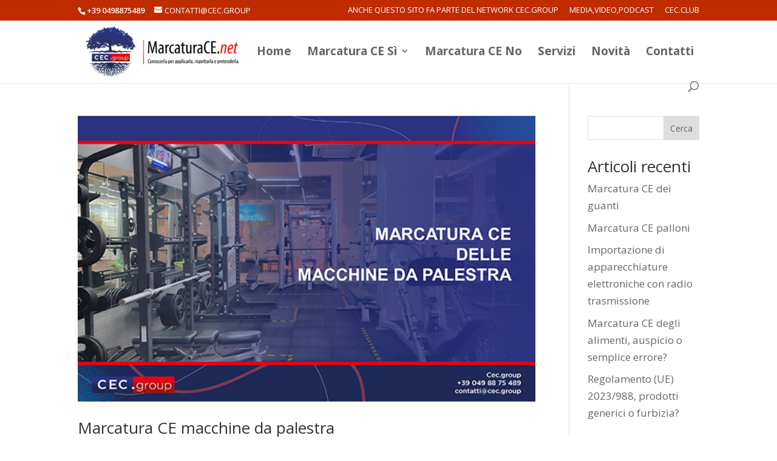

--- FILE ---
content_type: text/html; charset=utf-8
request_url: https://www.google.com/recaptcha/api2/anchor?ar=1&k=6LekjW0nAAAAAOTVfcjnBXEbbwA9mK87nG9xKYDF&co=aHR0cHM6Ly9tYXJjYXR1cmFjZS5uZXQ6NDQz&hl=en&v=PoyoqOPhxBO7pBk68S4YbpHZ&size=invisible&anchor-ms=20000&execute-ms=30000&cb=bs9uovjh3c2h
body_size: 48852
content:
<!DOCTYPE HTML><html dir="ltr" lang="en"><head><meta http-equiv="Content-Type" content="text/html; charset=UTF-8">
<meta http-equiv="X-UA-Compatible" content="IE=edge">
<title>reCAPTCHA</title>
<style type="text/css">
/* cyrillic-ext */
@font-face {
  font-family: 'Roboto';
  font-style: normal;
  font-weight: 400;
  font-stretch: 100%;
  src: url(//fonts.gstatic.com/s/roboto/v48/KFO7CnqEu92Fr1ME7kSn66aGLdTylUAMa3GUBHMdazTgWw.woff2) format('woff2');
  unicode-range: U+0460-052F, U+1C80-1C8A, U+20B4, U+2DE0-2DFF, U+A640-A69F, U+FE2E-FE2F;
}
/* cyrillic */
@font-face {
  font-family: 'Roboto';
  font-style: normal;
  font-weight: 400;
  font-stretch: 100%;
  src: url(//fonts.gstatic.com/s/roboto/v48/KFO7CnqEu92Fr1ME7kSn66aGLdTylUAMa3iUBHMdazTgWw.woff2) format('woff2');
  unicode-range: U+0301, U+0400-045F, U+0490-0491, U+04B0-04B1, U+2116;
}
/* greek-ext */
@font-face {
  font-family: 'Roboto';
  font-style: normal;
  font-weight: 400;
  font-stretch: 100%;
  src: url(//fonts.gstatic.com/s/roboto/v48/KFO7CnqEu92Fr1ME7kSn66aGLdTylUAMa3CUBHMdazTgWw.woff2) format('woff2');
  unicode-range: U+1F00-1FFF;
}
/* greek */
@font-face {
  font-family: 'Roboto';
  font-style: normal;
  font-weight: 400;
  font-stretch: 100%;
  src: url(//fonts.gstatic.com/s/roboto/v48/KFO7CnqEu92Fr1ME7kSn66aGLdTylUAMa3-UBHMdazTgWw.woff2) format('woff2');
  unicode-range: U+0370-0377, U+037A-037F, U+0384-038A, U+038C, U+038E-03A1, U+03A3-03FF;
}
/* math */
@font-face {
  font-family: 'Roboto';
  font-style: normal;
  font-weight: 400;
  font-stretch: 100%;
  src: url(//fonts.gstatic.com/s/roboto/v48/KFO7CnqEu92Fr1ME7kSn66aGLdTylUAMawCUBHMdazTgWw.woff2) format('woff2');
  unicode-range: U+0302-0303, U+0305, U+0307-0308, U+0310, U+0312, U+0315, U+031A, U+0326-0327, U+032C, U+032F-0330, U+0332-0333, U+0338, U+033A, U+0346, U+034D, U+0391-03A1, U+03A3-03A9, U+03B1-03C9, U+03D1, U+03D5-03D6, U+03F0-03F1, U+03F4-03F5, U+2016-2017, U+2034-2038, U+203C, U+2040, U+2043, U+2047, U+2050, U+2057, U+205F, U+2070-2071, U+2074-208E, U+2090-209C, U+20D0-20DC, U+20E1, U+20E5-20EF, U+2100-2112, U+2114-2115, U+2117-2121, U+2123-214F, U+2190, U+2192, U+2194-21AE, U+21B0-21E5, U+21F1-21F2, U+21F4-2211, U+2213-2214, U+2216-22FF, U+2308-230B, U+2310, U+2319, U+231C-2321, U+2336-237A, U+237C, U+2395, U+239B-23B7, U+23D0, U+23DC-23E1, U+2474-2475, U+25AF, U+25B3, U+25B7, U+25BD, U+25C1, U+25CA, U+25CC, U+25FB, U+266D-266F, U+27C0-27FF, U+2900-2AFF, U+2B0E-2B11, U+2B30-2B4C, U+2BFE, U+3030, U+FF5B, U+FF5D, U+1D400-1D7FF, U+1EE00-1EEFF;
}
/* symbols */
@font-face {
  font-family: 'Roboto';
  font-style: normal;
  font-weight: 400;
  font-stretch: 100%;
  src: url(//fonts.gstatic.com/s/roboto/v48/KFO7CnqEu92Fr1ME7kSn66aGLdTylUAMaxKUBHMdazTgWw.woff2) format('woff2');
  unicode-range: U+0001-000C, U+000E-001F, U+007F-009F, U+20DD-20E0, U+20E2-20E4, U+2150-218F, U+2190, U+2192, U+2194-2199, U+21AF, U+21E6-21F0, U+21F3, U+2218-2219, U+2299, U+22C4-22C6, U+2300-243F, U+2440-244A, U+2460-24FF, U+25A0-27BF, U+2800-28FF, U+2921-2922, U+2981, U+29BF, U+29EB, U+2B00-2BFF, U+4DC0-4DFF, U+FFF9-FFFB, U+10140-1018E, U+10190-1019C, U+101A0, U+101D0-101FD, U+102E0-102FB, U+10E60-10E7E, U+1D2C0-1D2D3, U+1D2E0-1D37F, U+1F000-1F0FF, U+1F100-1F1AD, U+1F1E6-1F1FF, U+1F30D-1F30F, U+1F315, U+1F31C, U+1F31E, U+1F320-1F32C, U+1F336, U+1F378, U+1F37D, U+1F382, U+1F393-1F39F, U+1F3A7-1F3A8, U+1F3AC-1F3AF, U+1F3C2, U+1F3C4-1F3C6, U+1F3CA-1F3CE, U+1F3D4-1F3E0, U+1F3ED, U+1F3F1-1F3F3, U+1F3F5-1F3F7, U+1F408, U+1F415, U+1F41F, U+1F426, U+1F43F, U+1F441-1F442, U+1F444, U+1F446-1F449, U+1F44C-1F44E, U+1F453, U+1F46A, U+1F47D, U+1F4A3, U+1F4B0, U+1F4B3, U+1F4B9, U+1F4BB, U+1F4BF, U+1F4C8-1F4CB, U+1F4D6, U+1F4DA, U+1F4DF, U+1F4E3-1F4E6, U+1F4EA-1F4ED, U+1F4F7, U+1F4F9-1F4FB, U+1F4FD-1F4FE, U+1F503, U+1F507-1F50B, U+1F50D, U+1F512-1F513, U+1F53E-1F54A, U+1F54F-1F5FA, U+1F610, U+1F650-1F67F, U+1F687, U+1F68D, U+1F691, U+1F694, U+1F698, U+1F6AD, U+1F6B2, U+1F6B9-1F6BA, U+1F6BC, U+1F6C6-1F6CF, U+1F6D3-1F6D7, U+1F6E0-1F6EA, U+1F6F0-1F6F3, U+1F6F7-1F6FC, U+1F700-1F7FF, U+1F800-1F80B, U+1F810-1F847, U+1F850-1F859, U+1F860-1F887, U+1F890-1F8AD, U+1F8B0-1F8BB, U+1F8C0-1F8C1, U+1F900-1F90B, U+1F93B, U+1F946, U+1F984, U+1F996, U+1F9E9, U+1FA00-1FA6F, U+1FA70-1FA7C, U+1FA80-1FA89, U+1FA8F-1FAC6, U+1FACE-1FADC, U+1FADF-1FAE9, U+1FAF0-1FAF8, U+1FB00-1FBFF;
}
/* vietnamese */
@font-face {
  font-family: 'Roboto';
  font-style: normal;
  font-weight: 400;
  font-stretch: 100%;
  src: url(//fonts.gstatic.com/s/roboto/v48/KFO7CnqEu92Fr1ME7kSn66aGLdTylUAMa3OUBHMdazTgWw.woff2) format('woff2');
  unicode-range: U+0102-0103, U+0110-0111, U+0128-0129, U+0168-0169, U+01A0-01A1, U+01AF-01B0, U+0300-0301, U+0303-0304, U+0308-0309, U+0323, U+0329, U+1EA0-1EF9, U+20AB;
}
/* latin-ext */
@font-face {
  font-family: 'Roboto';
  font-style: normal;
  font-weight: 400;
  font-stretch: 100%;
  src: url(//fonts.gstatic.com/s/roboto/v48/KFO7CnqEu92Fr1ME7kSn66aGLdTylUAMa3KUBHMdazTgWw.woff2) format('woff2');
  unicode-range: U+0100-02BA, U+02BD-02C5, U+02C7-02CC, U+02CE-02D7, U+02DD-02FF, U+0304, U+0308, U+0329, U+1D00-1DBF, U+1E00-1E9F, U+1EF2-1EFF, U+2020, U+20A0-20AB, U+20AD-20C0, U+2113, U+2C60-2C7F, U+A720-A7FF;
}
/* latin */
@font-face {
  font-family: 'Roboto';
  font-style: normal;
  font-weight: 400;
  font-stretch: 100%;
  src: url(//fonts.gstatic.com/s/roboto/v48/KFO7CnqEu92Fr1ME7kSn66aGLdTylUAMa3yUBHMdazQ.woff2) format('woff2');
  unicode-range: U+0000-00FF, U+0131, U+0152-0153, U+02BB-02BC, U+02C6, U+02DA, U+02DC, U+0304, U+0308, U+0329, U+2000-206F, U+20AC, U+2122, U+2191, U+2193, U+2212, U+2215, U+FEFF, U+FFFD;
}
/* cyrillic-ext */
@font-face {
  font-family: 'Roboto';
  font-style: normal;
  font-weight: 500;
  font-stretch: 100%;
  src: url(//fonts.gstatic.com/s/roboto/v48/KFO7CnqEu92Fr1ME7kSn66aGLdTylUAMa3GUBHMdazTgWw.woff2) format('woff2');
  unicode-range: U+0460-052F, U+1C80-1C8A, U+20B4, U+2DE0-2DFF, U+A640-A69F, U+FE2E-FE2F;
}
/* cyrillic */
@font-face {
  font-family: 'Roboto';
  font-style: normal;
  font-weight: 500;
  font-stretch: 100%;
  src: url(//fonts.gstatic.com/s/roboto/v48/KFO7CnqEu92Fr1ME7kSn66aGLdTylUAMa3iUBHMdazTgWw.woff2) format('woff2');
  unicode-range: U+0301, U+0400-045F, U+0490-0491, U+04B0-04B1, U+2116;
}
/* greek-ext */
@font-face {
  font-family: 'Roboto';
  font-style: normal;
  font-weight: 500;
  font-stretch: 100%;
  src: url(//fonts.gstatic.com/s/roboto/v48/KFO7CnqEu92Fr1ME7kSn66aGLdTylUAMa3CUBHMdazTgWw.woff2) format('woff2');
  unicode-range: U+1F00-1FFF;
}
/* greek */
@font-face {
  font-family: 'Roboto';
  font-style: normal;
  font-weight: 500;
  font-stretch: 100%;
  src: url(//fonts.gstatic.com/s/roboto/v48/KFO7CnqEu92Fr1ME7kSn66aGLdTylUAMa3-UBHMdazTgWw.woff2) format('woff2');
  unicode-range: U+0370-0377, U+037A-037F, U+0384-038A, U+038C, U+038E-03A1, U+03A3-03FF;
}
/* math */
@font-face {
  font-family: 'Roboto';
  font-style: normal;
  font-weight: 500;
  font-stretch: 100%;
  src: url(//fonts.gstatic.com/s/roboto/v48/KFO7CnqEu92Fr1ME7kSn66aGLdTylUAMawCUBHMdazTgWw.woff2) format('woff2');
  unicode-range: U+0302-0303, U+0305, U+0307-0308, U+0310, U+0312, U+0315, U+031A, U+0326-0327, U+032C, U+032F-0330, U+0332-0333, U+0338, U+033A, U+0346, U+034D, U+0391-03A1, U+03A3-03A9, U+03B1-03C9, U+03D1, U+03D5-03D6, U+03F0-03F1, U+03F4-03F5, U+2016-2017, U+2034-2038, U+203C, U+2040, U+2043, U+2047, U+2050, U+2057, U+205F, U+2070-2071, U+2074-208E, U+2090-209C, U+20D0-20DC, U+20E1, U+20E5-20EF, U+2100-2112, U+2114-2115, U+2117-2121, U+2123-214F, U+2190, U+2192, U+2194-21AE, U+21B0-21E5, U+21F1-21F2, U+21F4-2211, U+2213-2214, U+2216-22FF, U+2308-230B, U+2310, U+2319, U+231C-2321, U+2336-237A, U+237C, U+2395, U+239B-23B7, U+23D0, U+23DC-23E1, U+2474-2475, U+25AF, U+25B3, U+25B7, U+25BD, U+25C1, U+25CA, U+25CC, U+25FB, U+266D-266F, U+27C0-27FF, U+2900-2AFF, U+2B0E-2B11, U+2B30-2B4C, U+2BFE, U+3030, U+FF5B, U+FF5D, U+1D400-1D7FF, U+1EE00-1EEFF;
}
/* symbols */
@font-face {
  font-family: 'Roboto';
  font-style: normal;
  font-weight: 500;
  font-stretch: 100%;
  src: url(//fonts.gstatic.com/s/roboto/v48/KFO7CnqEu92Fr1ME7kSn66aGLdTylUAMaxKUBHMdazTgWw.woff2) format('woff2');
  unicode-range: U+0001-000C, U+000E-001F, U+007F-009F, U+20DD-20E0, U+20E2-20E4, U+2150-218F, U+2190, U+2192, U+2194-2199, U+21AF, U+21E6-21F0, U+21F3, U+2218-2219, U+2299, U+22C4-22C6, U+2300-243F, U+2440-244A, U+2460-24FF, U+25A0-27BF, U+2800-28FF, U+2921-2922, U+2981, U+29BF, U+29EB, U+2B00-2BFF, U+4DC0-4DFF, U+FFF9-FFFB, U+10140-1018E, U+10190-1019C, U+101A0, U+101D0-101FD, U+102E0-102FB, U+10E60-10E7E, U+1D2C0-1D2D3, U+1D2E0-1D37F, U+1F000-1F0FF, U+1F100-1F1AD, U+1F1E6-1F1FF, U+1F30D-1F30F, U+1F315, U+1F31C, U+1F31E, U+1F320-1F32C, U+1F336, U+1F378, U+1F37D, U+1F382, U+1F393-1F39F, U+1F3A7-1F3A8, U+1F3AC-1F3AF, U+1F3C2, U+1F3C4-1F3C6, U+1F3CA-1F3CE, U+1F3D4-1F3E0, U+1F3ED, U+1F3F1-1F3F3, U+1F3F5-1F3F7, U+1F408, U+1F415, U+1F41F, U+1F426, U+1F43F, U+1F441-1F442, U+1F444, U+1F446-1F449, U+1F44C-1F44E, U+1F453, U+1F46A, U+1F47D, U+1F4A3, U+1F4B0, U+1F4B3, U+1F4B9, U+1F4BB, U+1F4BF, U+1F4C8-1F4CB, U+1F4D6, U+1F4DA, U+1F4DF, U+1F4E3-1F4E6, U+1F4EA-1F4ED, U+1F4F7, U+1F4F9-1F4FB, U+1F4FD-1F4FE, U+1F503, U+1F507-1F50B, U+1F50D, U+1F512-1F513, U+1F53E-1F54A, U+1F54F-1F5FA, U+1F610, U+1F650-1F67F, U+1F687, U+1F68D, U+1F691, U+1F694, U+1F698, U+1F6AD, U+1F6B2, U+1F6B9-1F6BA, U+1F6BC, U+1F6C6-1F6CF, U+1F6D3-1F6D7, U+1F6E0-1F6EA, U+1F6F0-1F6F3, U+1F6F7-1F6FC, U+1F700-1F7FF, U+1F800-1F80B, U+1F810-1F847, U+1F850-1F859, U+1F860-1F887, U+1F890-1F8AD, U+1F8B0-1F8BB, U+1F8C0-1F8C1, U+1F900-1F90B, U+1F93B, U+1F946, U+1F984, U+1F996, U+1F9E9, U+1FA00-1FA6F, U+1FA70-1FA7C, U+1FA80-1FA89, U+1FA8F-1FAC6, U+1FACE-1FADC, U+1FADF-1FAE9, U+1FAF0-1FAF8, U+1FB00-1FBFF;
}
/* vietnamese */
@font-face {
  font-family: 'Roboto';
  font-style: normal;
  font-weight: 500;
  font-stretch: 100%;
  src: url(//fonts.gstatic.com/s/roboto/v48/KFO7CnqEu92Fr1ME7kSn66aGLdTylUAMa3OUBHMdazTgWw.woff2) format('woff2');
  unicode-range: U+0102-0103, U+0110-0111, U+0128-0129, U+0168-0169, U+01A0-01A1, U+01AF-01B0, U+0300-0301, U+0303-0304, U+0308-0309, U+0323, U+0329, U+1EA0-1EF9, U+20AB;
}
/* latin-ext */
@font-face {
  font-family: 'Roboto';
  font-style: normal;
  font-weight: 500;
  font-stretch: 100%;
  src: url(//fonts.gstatic.com/s/roboto/v48/KFO7CnqEu92Fr1ME7kSn66aGLdTylUAMa3KUBHMdazTgWw.woff2) format('woff2');
  unicode-range: U+0100-02BA, U+02BD-02C5, U+02C7-02CC, U+02CE-02D7, U+02DD-02FF, U+0304, U+0308, U+0329, U+1D00-1DBF, U+1E00-1E9F, U+1EF2-1EFF, U+2020, U+20A0-20AB, U+20AD-20C0, U+2113, U+2C60-2C7F, U+A720-A7FF;
}
/* latin */
@font-face {
  font-family: 'Roboto';
  font-style: normal;
  font-weight: 500;
  font-stretch: 100%;
  src: url(//fonts.gstatic.com/s/roboto/v48/KFO7CnqEu92Fr1ME7kSn66aGLdTylUAMa3yUBHMdazQ.woff2) format('woff2');
  unicode-range: U+0000-00FF, U+0131, U+0152-0153, U+02BB-02BC, U+02C6, U+02DA, U+02DC, U+0304, U+0308, U+0329, U+2000-206F, U+20AC, U+2122, U+2191, U+2193, U+2212, U+2215, U+FEFF, U+FFFD;
}
/* cyrillic-ext */
@font-face {
  font-family: 'Roboto';
  font-style: normal;
  font-weight: 900;
  font-stretch: 100%;
  src: url(//fonts.gstatic.com/s/roboto/v48/KFO7CnqEu92Fr1ME7kSn66aGLdTylUAMa3GUBHMdazTgWw.woff2) format('woff2');
  unicode-range: U+0460-052F, U+1C80-1C8A, U+20B4, U+2DE0-2DFF, U+A640-A69F, U+FE2E-FE2F;
}
/* cyrillic */
@font-face {
  font-family: 'Roboto';
  font-style: normal;
  font-weight: 900;
  font-stretch: 100%;
  src: url(//fonts.gstatic.com/s/roboto/v48/KFO7CnqEu92Fr1ME7kSn66aGLdTylUAMa3iUBHMdazTgWw.woff2) format('woff2');
  unicode-range: U+0301, U+0400-045F, U+0490-0491, U+04B0-04B1, U+2116;
}
/* greek-ext */
@font-face {
  font-family: 'Roboto';
  font-style: normal;
  font-weight: 900;
  font-stretch: 100%;
  src: url(//fonts.gstatic.com/s/roboto/v48/KFO7CnqEu92Fr1ME7kSn66aGLdTylUAMa3CUBHMdazTgWw.woff2) format('woff2');
  unicode-range: U+1F00-1FFF;
}
/* greek */
@font-face {
  font-family: 'Roboto';
  font-style: normal;
  font-weight: 900;
  font-stretch: 100%;
  src: url(//fonts.gstatic.com/s/roboto/v48/KFO7CnqEu92Fr1ME7kSn66aGLdTylUAMa3-UBHMdazTgWw.woff2) format('woff2');
  unicode-range: U+0370-0377, U+037A-037F, U+0384-038A, U+038C, U+038E-03A1, U+03A3-03FF;
}
/* math */
@font-face {
  font-family: 'Roboto';
  font-style: normal;
  font-weight: 900;
  font-stretch: 100%;
  src: url(//fonts.gstatic.com/s/roboto/v48/KFO7CnqEu92Fr1ME7kSn66aGLdTylUAMawCUBHMdazTgWw.woff2) format('woff2');
  unicode-range: U+0302-0303, U+0305, U+0307-0308, U+0310, U+0312, U+0315, U+031A, U+0326-0327, U+032C, U+032F-0330, U+0332-0333, U+0338, U+033A, U+0346, U+034D, U+0391-03A1, U+03A3-03A9, U+03B1-03C9, U+03D1, U+03D5-03D6, U+03F0-03F1, U+03F4-03F5, U+2016-2017, U+2034-2038, U+203C, U+2040, U+2043, U+2047, U+2050, U+2057, U+205F, U+2070-2071, U+2074-208E, U+2090-209C, U+20D0-20DC, U+20E1, U+20E5-20EF, U+2100-2112, U+2114-2115, U+2117-2121, U+2123-214F, U+2190, U+2192, U+2194-21AE, U+21B0-21E5, U+21F1-21F2, U+21F4-2211, U+2213-2214, U+2216-22FF, U+2308-230B, U+2310, U+2319, U+231C-2321, U+2336-237A, U+237C, U+2395, U+239B-23B7, U+23D0, U+23DC-23E1, U+2474-2475, U+25AF, U+25B3, U+25B7, U+25BD, U+25C1, U+25CA, U+25CC, U+25FB, U+266D-266F, U+27C0-27FF, U+2900-2AFF, U+2B0E-2B11, U+2B30-2B4C, U+2BFE, U+3030, U+FF5B, U+FF5D, U+1D400-1D7FF, U+1EE00-1EEFF;
}
/* symbols */
@font-face {
  font-family: 'Roboto';
  font-style: normal;
  font-weight: 900;
  font-stretch: 100%;
  src: url(//fonts.gstatic.com/s/roboto/v48/KFO7CnqEu92Fr1ME7kSn66aGLdTylUAMaxKUBHMdazTgWw.woff2) format('woff2');
  unicode-range: U+0001-000C, U+000E-001F, U+007F-009F, U+20DD-20E0, U+20E2-20E4, U+2150-218F, U+2190, U+2192, U+2194-2199, U+21AF, U+21E6-21F0, U+21F3, U+2218-2219, U+2299, U+22C4-22C6, U+2300-243F, U+2440-244A, U+2460-24FF, U+25A0-27BF, U+2800-28FF, U+2921-2922, U+2981, U+29BF, U+29EB, U+2B00-2BFF, U+4DC0-4DFF, U+FFF9-FFFB, U+10140-1018E, U+10190-1019C, U+101A0, U+101D0-101FD, U+102E0-102FB, U+10E60-10E7E, U+1D2C0-1D2D3, U+1D2E0-1D37F, U+1F000-1F0FF, U+1F100-1F1AD, U+1F1E6-1F1FF, U+1F30D-1F30F, U+1F315, U+1F31C, U+1F31E, U+1F320-1F32C, U+1F336, U+1F378, U+1F37D, U+1F382, U+1F393-1F39F, U+1F3A7-1F3A8, U+1F3AC-1F3AF, U+1F3C2, U+1F3C4-1F3C6, U+1F3CA-1F3CE, U+1F3D4-1F3E0, U+1F3ED, U+1F3F1-1F3F3, U+1F3F5-1F3F7, U+1F408, U+1F415, U+1F41F, U+1F426, U+1F43F, U+1F441-1F442, U+1F444, U+1F446-1F449, U+1F44C-1F44E, U+1F453, U+1F46A, U+1F47D, U+1F4A3, U+1F4B0, U+1F4B3, U+1F4B9, U+1F4BB, U+1F4BF, U+1F4C8-1F4CB, U+1F4D6, U+1F4DA, U+1F4DF, U+1F4E3-1F4E6, U+1F4EA-1F4ED, U+1F4F7, U+1F4F9-1F4FB, U+1F4FD-1F4FE, U+1F503, U+1F507-1F50B, U+1F50D, U+1F512-1F513, U+1F53E-1F54A, U+1F54F-1F5FA, U+1F610, U+1F650-1F67F, U+1F687, U+1F68D, U+1F691, U+1F694, U+1F698, U+1F6AD, U+1F6B2, U+1F6B9-1F6BA, U+1F6BC, U+1F6C6-1F6CF, U+1F6D3-1F6D7, U+1F6E0-1F6EA, U+1F6F0-1F6F3, U+1F6F7-1F6FC, U+1F700-1F7FF, U+1F800-1F80B, U+1F810-1F847, U+1F850-1F859, U+1F860-1F887, U+1F890-1F8AD, U+1F8B0-1F8BB, U+1F8C0-1F8C1, U+1F900-1F90B, U+1F93B, U+1F946, U+1F984, U+1F996, U+1F9E9, U+1FA00-1FA6F, U+1FA70-1FA7C, U+1FA80-1FA89, U+1FA8F-1FAC6, U+1FACE-1FADC, U+1FADF-1FAE9, U+1FAF0-1FAF8, U+1FB00-1FBFF;
}
/* vietnamese */
@font-face {
  font-family: 'Roboto';
  font-style: normal;
  font-weight: 900;
  font-stretch: 100%;
  src: url(//fonts.gstatic.com/s/roboto/v48/KFO7CnqEu92Fr1ME7kSn66aGLdTylUAMa3OUBHMdazTgWw.woff2) format('woff2');
  unicode-range: U+0102-0103, U+0110-0111, U+0128-0129, U+0168-0169, U+01A0-01A1, U+01AF-01B0, U+0300-0301, U+0303-0304, U+0308-0309, U+0323, U+0329, U+1EA0-1EF9, U+20AB;
}
/* latin-ext */
@font-face {
  font-family: 'Roboto';
  font-style: normal;
  font-weight: 900;
  font-stretch: 100%;
  src: url(//fonts.gstatic.com/s/roboto/v48/KFO7CnqEu92Fr1ME7kSn66aGLdTylUAMa3KUBHMdazTgWw.woff2) format('woff2');
  unicode-range: U+0100-02BA, U+02BD-02C5, U+02C7-02CC, U+02CE-02D7, U+02DD-02FF, U+0304, U+0308, U+0329, U+1D00-1DBF, U+1E00-1E9F, U+1EF2-1EFF, U+2020, U+20A0-20AB, U+20AD-20C0, U+2113, U+2C60-2C7F, U+A720-A7FF;
}
/* latin */
@font-face {
  font-family: 'Roboto';
  font-style: normal;
  font-weight: 900;
  font-stretch: 100%;
  src: url(//fonts.gstatic.com/s/roboto/v48/KFO7CnqEu92Fr1ME7kSn66aGLdTylUAMa3yUBHMdazQ.woff2) format('woff2');
  unicode-range: U+0000-00FF, U+0131, U+0152-0153, U+02BB-02BC, U+02C6, U+02DA, U+02DC, U+0304, U+0308, U+0329, U+2000-206F, U+20AC, U+2122, U+2191, U+2193, U+2212, U+2215, U+FEFF, U+FFFD;
}

</style>
<link rel="stylesheet" type="text/css" href="https://www.gstatic.com/recaptcha/releases/PoyoqOPhxBO7pBk68S4YbpHZ/styles__ltr.css">
<script nonce="iCf9A1LuSJ-UEa1fwmpnYA" type="text/javascript">window['__recaptcha_api'] = 'https://www.google.com/recaptcha/api2/';</script>
<script type="text/javascript" src="https://www.gstatic.com/recaptcha/releases/PoyoqOPhxBO7pBk68S4YbpHZ/recaptcha__en.js" nonce="iCf9A1LuSJ-UEa1fwmpnYA">
      
    </script></head>
<body><div id="rc-anchor-alert" class="rc-anchor-alert"></div>
<input type="hidden" id="recaptcha-token" value="[base64]">
<script type="text/javascript" nonce="iCf9A1LuSJ-UEa1fwmpnYA">
      recaptcha.anchor.Main.init("[\x22ainput\x22,[\x22bgdata\x22,\x22\x22,\[base64]/[base64]/[base64]/bmV3IHJbeF0oY1swXSk6RT09Mj9uZXcgclt4XShjWzBdLGNbMV0pOkU9PTM/bmV3IHJbeF0oY1swXSxjWzFdLGNbMl0pOkU9PTQ/[base64]/[base64]/[base64]/[base64]/[base64]/[base64]/[base64]/[base64]\x22,\[base64]\\u003d\\u003d\x22,\x22wohtARDDkMKVIkBXw6bCgMKLZMObGRnCoGTCvTMDX8K2QMOEX8O+B8OxTMORMcKZw5rCkh3Dp3TDhsKCb0TCvVfCscKOYcKrwr/DkMOGw6Frw7LCvW02D27CusKaw5jDgTnDqsKIwo8RFMOgEMOjQMKsw6Vnw7jDmHXDuHnCvm3DjTrDvwvDtsOKwoZtw7TCtMOSwqRHwodZwrs/wqMbw6fDgMKEWArDrhDCjT7Cj8OuQMO/TcK4IMOYZ8OjOsKaOiFHXAHClsKJD8OQwo8fLhITE8OxwqhhCcO1NcORAMKlwpvDh8O0wo8gVsOwDyrCiyzDpkHCkmDCvEdhwo8SSUsATMKqwqvDk2fDlhMzw5fCpHTDqMOye8K+wq1pwo/Dm8KfwqodwobChMKiw5xkw7x2wobDp8Oew5/CkwzDiQrCi8OwWSTCnMK8GsOwwqHCmXzDkcKIw7Jpb8Ksw409E8OJTMK1wpYYFsK0w7PDm8OKWijCuHrDlUY8wow0S1trAQTDuVjCh8OoCwV1w5EcwqJPw6vDq8K2w5caCMKKw45pwrQkwp3CoR/DmmPCrMK4w7HDi0/CjsOMwqrCuyPClMOtV8K2PADChTrCgFnDtMOCFlpbwpvDj8O0w7ZMcw1ewoPDi1PDgMKJcTrCpMOWw4jCgsKEwrvCosKPwqsYwqnCmFvClgHCo0DDvcKYHArDgsKFLsOuQMOOFUllw63CuV3DkAAlw5zCgsOfwrFPPcKdCzB/CsKiw4U+wp/CosOJEsK4bwp1wpLDpX3DvmgmNDfDq8OGwo5vw5R4wq/CjEjCncO5b8OpwrA4OMO1EsK0w7DDnVUjNMO9Z1zCqgTDqy86SMO8w7bDvG08aMKQwp5eNsOSeQbCoMKOBsK5UMOqJSbCvsO3LsOiBXMqTHTDksK3McKGwp1MDXZmw6wTRsKpw5LDkcO2OMK/[base64]/wqDDj8Kgw5DCjMKZw4bCnDRHwo9mAcKpRMOgw6PCmG4owqE9QsKTKcOaw5/Dv8Ouwp1TMcKZwpEbKcKgbgdnw7TCs8OtwrLDlBA3b390Q8KjwqjDuDZXw4cHXcOMwo9wTMKfw43DoWh5wpcDwqJBwqo+wp/Cj2vCkMK0MD/Cu0/DkcOfCErCr8KKehPClMO8Z04rw7vCqHTDhcOvD8K3aSrCl8K2w4nDscKdwq/DlH9GWFBkb8KUC1lzwrNLbcOGwptKAVpjw6nCgxkjCTBtw4LCm8K1HMO+w7JxwoNAw6kJworDqlhfCx95BmhRLmfCm8OdczdTLXfDmkLDvTfDpcOlG3NABn4rNMK7w5/DqVZ/EzIXwpXCncOOMsOTw45UUsOZFnAoE23Cj8KbDBPCpRtWUsO/wqXCmsO9JsK2McO7GR3DgMOzwrHDoRXDrk9yTMKNwovDisOew5pUw6YKw7DCqHfDug4uGsOSwo/CucKZLSouKsK4w7VlwqXDjGPCl8KRH2w6w6wQwo8zU8KKRCgDYsOAQsODw4DDilllwoVswpXDtzUywqoZw4/[base64]/[base64]/RsKUDiUJwrtBWsKgw5Nkw5PCmiIqwo7Ck8Kow7jDi8KDM8KqciIwHhcoUx/DmsK8In9oUcOmZgvDs8KKw5LDuTcKw4PCncKpQHRYw68FDcK/[base64]/[base64]/w4A0wpLCkiEkwoLDphzCm8KNwoBNb2/CkzfCm1bCsQvDg8OewrFQw6nCrHxTNsKWVQbDti17Nj7CkwDCpsOhw7fCm8OnwqbDjjHCnVMMV8OGwozCqcO4P8Kqw59Kw5HCucK5wqYKwo4Ew6gPLMO/wrsWf8ORw7FPw6hWRsO0w7J5wprCi3dxwprCosKhfHTCtmRWNAfChcOWSMO7w7zCm8O7wqEQUHHDm8Oaw6fCvcK7XcKUJV7CuVkRw69Kw7jCk8KKwqLClMOWQcKmw4IvwqYtwrbCgcKDfVRZG0YAw5Ytwp8bwrfCj8K6w7/DtwXDiGDDpcK7MyHCrMOTXMKUesODW8KePXjDpMKfwpFiwoHCh2k0KinClcKgw4IBa8KYRlXChTrDuV9uw4JhXCsQwq9wfMKVA1nCj1DCvcOqw5Quwqgow5vDuFLDscKBw6ZEw7N+w7Nvw7gPGSzCjMKsw58OCcKgHMK/[base64]/w77DpTNTwpjCuQ4mwr1dwot1w5fChsO5MznDtw1AHCAvXWQTEcOMw6IcJMOCwqlUw4PCo8OcQcKPwr8tTQVXw7VjAhZRw7YPNcOVJBg9wqbDoMKMwrQrTcOpZMO5w5HCvcKAwqdfwoHDhsKiXcKUwo7Di13Ctyc9D8KRMTrCsVXCjkU9TE/DocOPwqQZw5tcW8OaSnPCucOcwpzDucO6axvDr8OPwqIBwoktNwBhO8OpJBQnwqPCi8OHYgoxSHBTOMKFacOZQz/Cuh0vB8KKOcO4Z0g7w6zDt8Kub8OBw6V3dETDlXR8fl3Dn8OUw6DDgwbCnRjDmGTCo8OzNwx2VsOSVCJtwoovwr3Cv8K8Z8KtKMOhBgJUwqTCjSkMMcK2w4XCnsKLBsOKw4jDlcO5dHUmCMO8AMOAwo/CnWzCn8KFcDLCqcOod3rCm8KeaRgLwrZ9wqI+wqDCmmzDp8OewoEiJMOWFsOIKcK8Q8OpHMOrZ8K9K8KEwqoEw5A3wpoawotFWMKKXVTCvsKaYi84WhQ9A8OXesKVHsKuwrFvTnbCn0PCl0bCncOMwod7ZzjDjcKlwrTCksOrwpPCr8Oxw4V7GsK/BgguwrXCksOqSynCrl9NRcKKKXXDlMK6wqRHN8KJwo1mw4TDmsOZGzQFw4bCo8KJMEcrw7rDtB/DhmTCtcOGTsOLPDI1w7HDrSHCvzjDuW9TwrZRJsOewq/DsTl7woFmwqcCQ8O2wrovPiXDpBzDnsK5wpd6P8KSw45gw6xlwqZ4w7RXwr8Fw4LCncKKLm/Cln5gw4A1wrzDg2LDk1JZw4RFwr8mw5wgwpjDgykIQ8KNc8O0w43Cp8Kzw6tBw7bCpMOIw5DDpSIwwqtww5DDriLCoVDDjEfCim3CjcOrw7zDpsOtRlhDwpV4wrjCnG/DkcKDwqbDkUZDM27CusOgd3ANWcOYZB4bwoXDpTjCosKMFG/ChMOCAMO/w6nCvMOnw6fDksKSwrXCpw5swookZcKCwogHwrtVwqfCshvDoMOFbCzCisO/cFjDrcOhX154KsO4SMKFwo/Cj8O3w5fDv1w2a3DCssKRwqFLw4jChX7CqsOtw6XDvcOdwoUOw5TDmMKMWRvDnw10LifCuQlTw7MCZRfCrWjCkMKWeGLCp8KPwodEDSBmWMKLM8KPwo7Dj8K/wqjDpUMDdBHClcOiAcOcwrhdRiHDnsKGwr/[base64]/DcK9d8OdP8OuF8K9ecKfwrfDnznCgmHDhC17d8KMw4DDgMO+wp7DlcKWRMOvwqXDo3UlIBnCsgfDp0AVJcK8woXDhzbDs2ZtJ8OLwrxZwpFDcArCil0UZ8K+woPDmMO5w4FjKMKEQ8Ktwq9ywp8sw7LDrsKIwqUQYmHCscK7w4o4wpMEEMOXesK4w6LDqQE/ZsO9BsK3wqzDo8OeTRFfw6zDgQzDiwDCvyBuEmwYMBPCnMO8FTpQwo3Dqm7DmDvCusKXw5nDssKMVGzCsFTDgmB2F0rDun7CigLDv8OwEzzCpsKxwr/DolZNw6dnw7HCkizCk8KjHMOIw6rCocOvw7jCulZRw7TDmV5rwoHCt8KFw5TCmUNxwqTCnHDCp8KXDMKqwofCpW8wwo5AUDjCt8KBwqoCwpZse2d8w6LDvB58wphUw5XDqgYPHRJFw5ktwpTCtlNMw7dLw4fDqkzDs8OyP8Oaw6jCg8KHXcOMw48MHsKrw6dPw7c/wr3ChMKcIVw3w6/CqsOqwo8OwrLCugXDhsK1BSLDhTpSwrLCkcKJw61Bw51kPsKeZU1KP2lWGsKFBcKBwrFIfCbClMO+UVrCusOIwqjDu8Klw7MBE8KhKcOjCMOMYlU8w6QWFj/CgMK5w6opw5E3TQBTwqPDkxjDqsOCw5l6wohNS8KGMcKKwow5w5oowrHDtBLDtsK0IwBFw47DpCnCjzHCuwTDkQ/DrQHCv8K+wqAdLcKQW3JwfsKrTsK8BjhxNRnCqw/DkcOPw7zCkHVWwq8MRyMlw4wxwphswozCvFjCllF6w70BYmzCm8K0w7rCn8OhBWV6Y8ORPns9wotKZ8KOHcORc8KjwopXw63DvcKnwox5w497XsKIw6LCtlXDlw5qw5nCiMO6N8KZwopyEX/CpTPCn8OMFMOcDMKZF1zCjUYyAsKrwrnCusOwwotcw7PCpMKgBcOWO1ZLL8KILgdNb1XChMKaw7IQwp/[base64]/I00qwoHDssO8X8KCw6xDJXLCpcOiSXM/w6khYsK5wqTCmCLCqnjDhsKbNWPCs8Oaw7XDjMKhW1bCtMKTw4RCUB/[base64]/[base64]/Dv0PDhwIOPzrDtsKow5TCs8K2woJBw7HDsTHCjcO4wqHCs0XDn0bCqMOwDQo2QcKTw4dfwrTCmFpUw5IJwqw7asOVw6wWQT3DmMK/wqN8wrofZMOFF8KiwolMwr8qw4tew5/CqQjDtMKSEX7DuGV7w7vDmsOlw6F4FQ/DicKFw6VCwpdwQBvCimx3wp3CkHIAwogpw4XCvk3Dt8KrfEISwrY7wpQVS8OXw6Fmw5XDosKcKyEtaxsIG3UEFWjDosO0J3tzw6TDgMORw4TDp8Kzw49Cw6LCrsKyw5/DgsOxUXtNwqE0NcOpw6HDhRfDscO7w7MnwoFnA8KAKsKZaDHDsMKHwoTDtm41cz8dw7stXsKZw5bCucO0UHRmw65gEcOGaX/CvsOHwoM0R8K4UkvDp8KDHsK7KlABcsKLFg4kAg0RwpXDq8OCacOGwpFCbAHCpX7CnMKcRR0twr45AsOhFhvDtMOtdhtFw63DosKRO21RNMKywpddNw53OsK/e0nCoH/[base64]/CrFPDvMKVZMObPzEDw4IufWDCs8KsbMK7w7Ugw7oKw78Qwq3DjMKwwp7Dp0UoOWzCksOpw67Dp8KMwpjDqi9pwottw5nDmVTCqMOzWcKlwr3Dr8KOA8Oufl8dVsOqwrTDuh3DkMOlbMKPw5BfwqsYwqLDuMODw4jDslrCtMK0GsKmwpXDjcOTXsKHwr91w7oOw6Z/ScK5woF1w68VbU/[base64]/DuAYWDQHCnGZjVGTDmllHw7p5TcOCwpBpdsKGwq0bwqonFMK6AcKgwqHDu8KOwrdXIGzDrWnCqGkvdX46w6Y+wqDCqMK9w5AudMO0w6/CtAfCpxnDi1jCgMKNw4U9w6bDjMONMsKdU8KQw60+wqgRax3DkMK9w6LCkMKbEznDgsKcwqvDgg85w5dfw40aw5d2H1YRwpjDjsKTaHlow6BUeyxBJ8KMWMKvwoMJMUPDpsOsZljCvWF8D8OEJUzCvcOnH8O1eA5hXGLDssK/TVhqw7DCmwrCu8K6fyPDi8OYLHh3wpYBwpYXw6hVw6BoX8OOCkHDlcKAEsOpA1Buw47DuwjCjMOjw79Fw7whYcOXw4Rrw6FcwobDvsO1wrMSOnxVw5XDgMK7csK7YQzCkBtXwqDDk8Kuw6lAUCp9w7PDnsOcSyRCwpfDrMKYXcOVw5jCjWZAVxjCtsOxVsK/w6vDnBrCj8OdwpLCmcOOF2ZcNcKEwpkrw5nCgcKGw7DDuC/Ci8K4w6ltKsOewrVYL8KawpFtGcKWGMKlw7peLsO1E8OBwpHDpVUsw6wEwqEtwq9HPMOFw45Dw547wrZiwqHCm8OVw70CG23DtcKgw4oTFcKJw4YDwocsw7TCr2/Dn2Fywq7DhsOHw6xGw5M3LsOaZcKGw7DDsSbCr13DilfDhMKeZsOdU8KNAcKEOMOvw5N1w7PDusKIw5LCk8KHw4TDlsOrESJ0w44kVMOoAx/DoMKeW1nDtU41dMKDNcKbKcKvw49kwp8Tw5gDwqdJCnpdaBfCrSAywpXDk8O5Xi7Dql/[base64]/woIBVcKCSMOewrrCqBldQcO7D8Oowpp7w6VUw70yw7XDpEIiwohhKGV4KMOrR8ObwoLDtSA1WcOCZHN9DF95LTQAw6bCnsKRw7Z9w6JRVh1AX8KNw4dtw7VTworCk1pCw7LCiz4TworCmB4LKTczTih8bRBrwqBuXMKXGcOyECrDkwLCvcORwq9LSi/DlxltwovCiMOQw4XCrsKQwoLDh8OLw5hdw6rCjS/[base64]/CijTDicO1DlxwFybCq2M1wrc8ZiXCoMKgUDscNcKBw59tw7DCtl7Dt8KBw7N6w5zDk8O1wodjD8KGwo9uw7DDicOrc07CmB/Ds8Kzw65uaFTCnMOzOVPDgMObEMOeUglJK8KmwqrDrMOsam3ChsOLw4opR1rDnMOGIi3DrsKOVQXDn8K8wo93wr3DvE3DlAlmw7Q4EcOfwqNBw5FBLMO/ZVsPbCsbUcOcF10ecMKyw7UMURrDk3DCvBcvWzYQw4XCn8K6a8Kxw6V6OMKPwq0vMTjClVHDukh+wrdLw53CgRHDgcKZw63DhCfCiHPCsygxAcKwa8K4wrV5Vn/[base64]/CiMKYS8KIwpDCiw0xwp3Ch8KDcsKRFsOWwrdDE8OuMmgYFMOywr5NbQM+B8Ozw7NsDCFrw7/[base64]/PTtTZ2TDuBHDtcORPWVKMh5YfEbCjQ0qcXU9woTCvsKbC8KADD0Xw6PDgnjDsiLCnMOOw7rCuiksacOKwrQ/VsKdHwrCoUvCosKrw7Z6wpfDik/[base64]/wo/ChnvDoCVrNxlGw6wbwrHCkGrCgjrCvj5Ocm8bYsOGO8OKwqXCk27DgSbCqMOdVQIJTsKNXg8/w60UWkpRwqg9woLCtMKYw67DosO+UikXw5TCj8O0w4hWCMK4PlbCvsOgw7Azw5Q6ChvDu8O6PRJ9N0PDlCfCgSc8w4slwrw0AsOOwrpCdsOkw70gSsKGw5JLNQgeFSghwpXCtDNMf17CsyMRW8KSCyRzIm5rUylkAMKww5DChsK+w4t5wqQmdsK5PMO1wqJewqfCm8O/Px0JAnvCnsO1w4pZNsO/[base64]/[base64]/M2LCncO1CBk/[base64]/CghJGwp3CphbCinItTx/DrwPDtWVhw5wLPsKod8KRfk3DmMOkw4LCrsKGwqnDp8OqK8KNPsOhwr9owrHDhcK4wooMw6HDmsKWEWLCsBQ0wqzDpw7CtmvCvMKqwr5twpPCvWjCnB5NLMKqw5HCssOWECLCqMOBwrc+w6zCjBvCrcKCdsO/wozDo8K6wpcJIcOQAMO8w7rDoQLChMOXwo3ChxPDtBgPV8OmYsKIXcKRwosJwrPDvnQ1FsK3wprCrFccSMO+wpLDhsKDLMKdw7/ChcOJw4UuOXNewp4ZUsKGw4XDsgRqwrvDjWjCoB3DtsK/w4AQdsKvwqZMNQp0w4LDsClRU3czU8Kid8OmWQXCoE/Cvk0FCEUKw7DCuHcZMMOQCMOqcCLDrmhHdsK1wrUhUMOJwpBQfMKRwoXCo2s9XH5PNmENX8Kgw5rDpsKfAsKwwopqwp7Ck2fCnw5UwozColTCiMOFwrY/wonDvHXCmnQ9wo8Sw6LDlToNw4J4w6TCn1DDrjAKDD1DVXgqwqzCicKPc8KwRg9SOMO1wrHDicOAw5fCj8KAwpQrInrDvyM7woMRYcO9woHCnXrDgMK8w4cNw4/CgcKyThHCpMKyw6jDpn14I2vCj8K8wq95A3hNa8OVw4TCqMOmPkQewq7CmcOcw6DCjcKLwooHBsOzQ8ONw50Jw6nCvGxuFBVuHMO8R3/CscO2SFVaw5bCv8KZw7hrIy/CjCfCisOZOMKiSz/CjB1mwpZzIVXDtsKJA8OIIh9YbsKGT1xLwodvw5LCtsOiZSrCi0wXw6vDgMOFwp4FwpfDssOJwoTDnEXDpQZswqnCosOawr8YA29Iw7FzwpsQw73CvVVEeULDiDvDlDd7Bz8rDsOoGjoXwo00LFpXa3zDiUUewr/DuMKzw7h6ByLDm2Y0woMlwoPCgStrAsK8Y2siwpdAMMKow6Eaw6rDk1NhwovCnsOmYyXCrFnDll1EwrYRNsOAw5pAwqvCksOJw67Cg2caYcK4CsO2FA7CmEnDksKjwr5hb8OWw4EKZsKPw7R/wqB/A8KeFGTDiHvClcKjJHI2w5U1RynCmxg2w5vCuMOkeMK9EsOfG8Kdw6LCt8OPwqJ2w5VtYzzDhEYnRzhHw5ttCMK5woEXw7DDvR81esOIeyIcWMKbwobCtTsRwowWNmnCqznDhA/CoHDCosKgdsKiwp44Ezs1w516w65ywoFrVAjCh8OfRAfDihpILMKzwqPCtR9xUWrDvwTCosKPwrQDwocYaxJHesOZwrV1w6BUw69bWzxGYcOFwrpRw6/DtMOMDcOJeHlbR8OoID16dTzDocOiP8OtNcO9WcKiw4jCm8OSw7dcw5t+w4/[base64]/XMK/[base64]/CvkNDwpZBw6kDw57DtcOpfVrCmsKBw5zDmjfCg8KNw5TDk8KtQcKPw77DmTE2KMOSwox9Gn4MwoXDgTPDkQIvMWrCqT/CvU5tEMOEAjEywp87w7BLw4PCr0fDjyrCu8O7YWpgS8O/HTPDq2wrDE81w4XDhsO8LRlIfMKLYcK8w7ITw6jDhsOYw5pQHDQPLXpKDcOWTcKJX8OZLU/DlnzDqirCqXt+VzU8wq0kQljDh0ARccKYwqgNcMKjw4tSwoZXw5jCjsKKwpTDoBLDsmfClRx0w6p9wpvDosK0w5vCo2ciwq3DrX3CqMKIw7E5w7PCukjCkClJcjAlHhPDh8KJw6tWwoHDug/Dv8OOwqoLw4vDmMK1BsKXAcOVPBbCr3kIw4fCrMO3wo/DqsO6PsOIJ2UzwrJhF2rDlMOwwpdAw6jDhVHDkkXCi8ObVsOAw4cnw7BqXFDChGrDqSpDVzLCqmHDlcK8ATbDvgV3wpfChsKQw4rCmGZ0w4ViD1LCmjRZw57DrcOGAcO1RjA9GHTCqSXCs8OvwrbDgcOyw47DvcOQwpRKw7DCvMO/bAU8wpNUwoLCuHPClsOUw4ZhGcOsw68qLsKvw59Pw6IhcFjDhcKiMMOwE8O3wr7DrsOywpVee3MOw5XDpiBpYGXCj8OpYUxfw4vDvcOmwrQjesK2KV1+QMK+CMKlw7rCvsKpWcOXwofDj8KQMsKGOMOCHHBFw4JJUBgUHsOHPUssVV3CvsOiwqU/[base64]/Dh8KVKcKhw6PDqiTDl3nDi8Ouwo/DglBAUcO7w4HChMOecMOGwodzwp7DusO9W8KTYMO/w7TDjcO/FlEfwqsYDcO+OcOewq/[base64]/[base64]/CusOWwobDg8K6wpvDsT7DnT5OwrUUZcOjwrzDuALDtcKZcMOWBQzClsO8IWdWw6bCr8K2QWbDhBkmw7zCjHIuFyhzCUBOwoJPRyhuw5fClitOVWnCnFzCvMKmw75nw7fDjsO1RcKGwpgRwoHCkhVgwovDsUXClSwlw4Z7woRUYMK8ccOtW8KKwrZhw7HCvmBWwp/DhTxLw4sHw5JjJMO8w6QjbsKPCMOFwqYeLsK+AzfCiUDCisOZw4s7JcKkwqDCnFXDkMKkWcOkEsKAwqIgLT1qwrl3w6/ClMOnwoF5w7F0OEszJQ/DsMKWYsKew5bCjsK0w7hnwpQHDMOJNEfCpcKdw6PClcOGwqIxcMKGHRXClMKowpXDgUh8McKyBwbDiVDCmcOcJ00+w7VcPcOawo3CoFN/FFZBw4PCly3Dv8Kmw4/CniXDj8OvEhnDkmA4w5VSw5/ClW7DjMKAwoTCisK0NXE3MMK7cncgwpHDrcKnPQsRw44vwqjCvcKhbXcPJcO1w6YYJMK8Y3o/w7nDlcKbw4RsT8OrYMKiwqM7w51ZYMOgw6cVw4XChsOQMWTClcKbw6ZKwo1nw4nChsKYCGBGO8OxI8KvD1vDvAbDjcKiwqlew5J6wpLCnFEFbXfCtMOwwqjDuMKYw4PClD0uPG0Gw5cHw5/CvAdbUGHCiVfDo8OFwoDDvhzCmsOiM2bDj8KBYyrClMO/w5ktJcOzw7jCqhDDt8OnF8OTfMKIwrXDp3HCv8K0XcONw7TDniRRw65xL8OqwoXDoBkSwoAXw7vCmXrCqn86w6rDl0HDpyw0DMKGPBvChU9ZPMOaCTE7W8KwLMKtFQLCkyLCkMObSENBw5R3wr8GEcKKw6jCpMKbV3/[base64]/CtcK4wpUiw6EfdMOsCmjDrXLCncOMwql8XcKkXVNVw5HCiMOaw4VAwrTDi8KFU8OhPEpUwpZDDWxRwrJ0wqPDlCvDlirCl8K+wqzCocKpeg7Cn8OAdFpiw57CiAATwooPSAJqw6jDpMKUw6LDtcOkIcKGwrjCisKkVsO1C8KzBMOrwoV/U8OhH8OMB8OSHEnCi1rCt3bCsMO2NTPCtsKfWAzDvsOzRcOQFMOBOcKnwofDvCbDjsOUwqUsDMK+RMOXO24sfMK7w5nCqsKhwqQSwoDDtybDhcO+PirCgcKHeFx7w5LDh8Kawq9EwprCkhDCo8Oew7pNwoTCssK7OsK4w5A8JV8FE1DDscKoG8Kuwq/CvmnCnMOTworClcKCwpvDpwAlJjXCsgnCu3MGD1BBwqlwRcKdDV9pw5DCogvDhA7CnMKfJMK8wqc0R8OGw5DCnGbDrncGw6bCo8KXQF8zwoPClBhkVcK6KE3CnMObE8ODw5gBwpUxw5kSw67DlGfCs8Kgw68ow7XClMKzw5UJIhzCsB3CjsOow7RKw7HCuUfCm8OIwo/CvnxYX8KRwq8jw7MTw5VlY1jCp3pacn/ClsKJwr3CqkkYwqIOw74twq7CmMObdcKTMFPDj8Osw77Dv8O3OMORLSPClnR8acK5CFVIw5rDnW/[base64]/DlsO4w63DlX/DssOWwp7CusOWKcK/[base64]/DtMOaw5/Dk8ORacORAhokwrldXEbCv8OcWEPCgsOYG8KzU0XDjcK3E1dcPMOzajXChsOsT8OMwr3CrDINwrHDkWh4PsOFP8K+ZHsrw6/Dng51wqo2NDBvKVozBsK8f0ojw70qw7fCrz4vaQTCkArCj8K5WWcLw4xTwo98K8ONDk98woPDscKxw4gJw7jDrlfDocOrBzQ1TjUQw7cMX8K3w6zDsQ89wq/DujkiQBHDpsKmw7TCpMO5wqYAwo/DgXRzwrzCjMKfHcKhwp9OwobCmxHCusOTKDUyHsKhwp5LFTJAwpMKYEpDCcOeV8K2w5TCgsOuVyEXeWoSOMKQw6t4woJcbB3DjAYHw5fDl0lSwrgSw6DCh1kdeWLDm8OFw6NeF8Ocw4nDkF7DpsOSwpnDhcONbMOWw6/CnEIRwppqTMKrwqDDq8OtHmMgw7jDm2XCs8KjHDXDtMOBwqjDlsOiwqHDmwTDq8K8w4PDhU4MGg4uRiQrKsKnIm88QwU7BDbCpRvDrG9Yw67DiyEUP8Oiw54xwqPCtTrCnj/[base64]/CmxfDqX/[base64]/Ctl9pw4TDgcKdwqDDnkUMw6LCrnd/[base64]/S20rw5nDhWnDvcK5w59Uw78KLMOpamXCsMKzwoQyelzDm8KRMjPDhMKfB8Oaw43CmRcow5LCuRliwrE0SMOQbhPCuWLCphPCs8KBacOUwq8OCMOgPMOXXcOeLcOSHUPCtCoGXcKEY8K7dFULwo/[base64]/GcKLSsOabMOsw57DjnLDqcK9w5hpO8OmFB/Dj2Rqw4ZOdsOEaj50asOOwo9aUkfCv27DvlXCkiLCkEFBwq5Qw6LDgyzChDsowqxyw5jCrjTDvsOldmnCg0/CisOGwrTDpsKYDmTDlcKXw5Ujwp/CucK0w7fDtX5kZykOw7ccw7kkLz7ClwQvw7rCqcK1MzUdH8K7wqbCrl0ewrp/e8OFwrEcWlLCmXPDmsOsScKJb2IjOMKvwr4BwqrClRhqIGQDOn1DwqbDlAwgw7YzwoQYGG/DmMOuwqjCsi0bYsK1McKhwpI2OSJTwrMSEMKKe8KxOldBJWvDjcKmwqXCi8K3c8O/[base64]/CglXDr3Jjw6Vzw7/CjsOSw7VbTMKyAMOewrrDkMKSS8Oyw6bCjnjDtmzCi3vDmFZ/w5gAJMKAw704R1Mpw6bDsWJDACbCnirDscO0NFwowo7DtwbChC4/[base64]/DvhTDumjDsRfDmD7DmMONasKZwqLDqMKfwqXDnMOxwp/DrWXCicOAOsOaUkbCj8K7FcKowpU3Wh9FEsKkXsKnUS0HdB/[base64]/CuDTDuMKXwqXDuxJ/wo0ew5ZrwpvDpcOmRQRoXCvCs8K/[base64]/Dj8KvZsOeNMKpw7fDs8K6w6lqNMOpB8KBGVjCiy7Dl0UMKivDsMOHwp9iX2V5wqPDiCw0WwjDhVUDGcOkXll2w7bCpQ/[base64]/VwQTw7lUw5vDlcKCKghuwoMqw5XCkRZhw5ZtNBFwM8KPXinCm8OawqHDqD/Cgx88QkwjOsKUYMOTwqLDqQRmdxnClMK+FsOjcB92LSNQw7XCtWg+CWgow4PDtcOkw79rwrzDmVQTWUMlwqrDoCYQwrPCq8Orw54fwrIeMkLDtcOOccKYwrx9IMKHw69tRRPDj8OGecOBZ8OjfhfChF3CnwTDtEDCjMKKHcKyAcOkInzDtRPDiAvDhcOAwrrCosK/w7sBccONw4ZeEC/Dtk/ClE/CnE7DjSFubx/DrcKcw5LDr8K5w4PCgEtYY17CrHVQf8K/w5DCr8KAwp7ChDbDkzERShcRbVI4bE/CmRPCkcODwrHCoMKeJMOswrDDrcKKc0DDukzDiS3Dm8KNHcKcw5fDmsKdwrPDu8KzJ2ZVw7t8w4PCgW53wqXDpMOww40kw7h3wpzCuMOeWCnDqA/CocOqwockw40lZMKnw7XDj0zDi8O2w5XDs8OYXDvDncOaw4LDjAHDrMK2cm/Ctlwqw6HChsOxwroXHMOTw67CrHprwrV/w7HCt8OWb8KVeWnDksOJfHnDoic4wofCvCo4wrFmw40ySW7Dt15yw4wWwosvwpQ5wrd2wpRMIWbCoW7CqsKuw6jCsMOew6klw59VwokTwqvDpMOKXgELw41hwpoRwrTDkUXDrsOOJMKNLRjDgGpFT8KefW5eCcKewpzDnF/CvBUCw7o1wozDjMKgwooVTsKDw5Fvw79YCUQLw5RyMXwZwqvDmQHDhsOCG8OYH8KjEmMvRzdrwpbCo8OuwrR9AcOMwqIkwoUcw7/[base64]/[base64]/CkcOFwqzCmMOIwpDCqsObwqjCq8KdWUIiAMKFwolNw7AUb1nDkWTChcKfwofDncOaM8KFwoTCmMOYGEc4TQswScK+V8OZw4PDgGLCqAUmwrvCsMKzw4XDrjPDokfDoB7Cr3TCvX0Mw78aw7kKw5BIw4PDnjQNw5BBw5XDvsKSLMOPwooGK8O/wrPDqiPCvDlZE1NTL8O/ZE7Dn8O5w41+fR7CicKYcsOrGws2wqlrWnlMaxsTwoR/VUIcw6Atwpl4HsOPw5lTYsKLwpTCkHYmTcKhwpnDrcO/fsOpeMOifVDDvsO+wpwtw4MHwqVCW8O2w79Ow47Cr8KyJcK6dW7CuMKswp7Dp8KccsKDKcOTw5wJwrIxUGAdw43DisOTwrTDgDPDisOPwqN2woPDlkrCmDBdCsOnwonDiBJ/[base64]/[base64]/DrDMCw68oRBjDrQlCw6rDhQt7w6rDkWzDoCQbO8K3w6DDpUsiwrrDs3pEw5leZMKeS8K5TsKVCsKZJsKsK2Muw65zw7rDlRQnDg0zwrvCqcKECzZTw6/[base64]/[base64]/DtcKawoPDpGLCtMOMcsKDKG3DnMK4DkLCmCpJNwFzQsKRwp/DjsK1wqzDkhkDfsO2JA3CnHcFw5ZdwqPCv8ONOjEiZ8KlO8KuKgzDqzvCvsOvNSMvfAAyw5fDp0rDnSXDsSzDlsKgOMKJKsObwpzCucO7TylOwojDjMKMLQAxwrjDpsOTw4rDvcOGaMOmS1ZwwrgDwrVnw5bChMKOwrRVHHXCtMKUw5EiZSM/wromLsKlZQbCnnxuUGopw45oWMOodcKfw644w4RfD8KvVyBvwoFzwo7DjcKpBmp6w6/CucKlwrvCpMOfNV/[base64]/[base64]/wovDu3I2wofChsOkRsKxw4XDicONUBhjwojCmnhiBcO8w4tXWsOhw7EEfyp6ecOpF8KNFzbDmCIqwrQVw4HDqcKyw7YPUsOjw5TCjcOaw6PDgnHDpEM2wpTCjMKDwrLDgcKFUsKhwrt4BH1IW8Okw4/[base64]/CmX3Cl8OwKcOIwrQkwoZRGMOiwqdZwpDDt3tXIDpRZk5rwpB3XsK3wpQ2w7fDscKpwrcLw5DCpW/CjMKBw5rDuATDtXY2w48BcXPCsHofw5nDpE3DnxrCvsKfw5/[base64]/[base64]/B8OZwrHDsMO0wqhwwpVNeUBKKsOBw5c9TcOkcyvCqMKyVmLDiS0FdEVcDXTCnsKnwpYDDD/[base64]/Cqm89FMKRa2oNBcOjw4R1wrxCFU/[base64]/CkmDDgivDrMOPfMKGJ1tAwoweNwhtRcKmw6MOEcOAw47Cr8O+Hlw9fcK2wpLCv2suwoDDgyLCqXR5w6cyPHgAw7nDpDZyem3DriphwrHDthrClX1Qw6toNMKKw7TDoU/CkMKLw5ojw6/Dt1Rwwp9PWsO6cMK6XMKucEjDoR1xGFYDP8OWNCgsw6zCgUDDncKLw63Cu8KEXiotw5Zfw65ZYCANw4bDqA3CgcKyGEHCtgjCrUvCrsKTAXUPCy1Dwo7CnsOwBMKNwp/CiMKyEsKrZcO0fTfCmcO2E0HClcOfIjhPw7YgQDVpw69xwogIAMKrwpVUw6rCnsOLwroZM0/DrnwwE2zDnnjDosONw6bDn8OXasOCwpzDrXBvw4BUScKsw6lodVnCicKYRMKGwpUlwo94eHElF8OCw5vChMO7McKiYMO5wobCuAYCw6jCuMO+FcKrMArDsXYUwpDDm8KlwqnDiMKew5s/FMOjw4QIHMK5H1BYwo/[base64]/DvcKDCncTXg3CrhNRQsOdT0TDksKGwqPDmgnCusOOw4LCvcK4wpgOTMK1ccOcI8OiwrzDpmxtwoVUwo/Cqn5sAsKcQcKxUA7Dr3NIMMK1wo7DpsOLDnEwLUXCmR/CoGLCgW87NMKjGMO7XjbChULDpGXDp37DjsOmV8OCwrbCs8ORwoBaBxzDtMOyDsO/wo/CnsK9HsKDTw5xXEnCtcORPMOwIngiw7I5w5PDiDA5w4fDpMOtwrsmw4l0d083ByB3wop0wqfCvHsuWsKKw7fCoTU/LBvDmCZ6JsK1QMOHXCrDjcOhwr4cccKhJSNzw7Ehw43Ds8O3Ex/Dr2jDhMKpC04mw4bCo8K5woTCj8OEwrPCnkUcwozDmEfClcOKR3AGGnoSwqrCv8K3w7jClcKBwpIQKgokT1YHwp3Ci2fDg3jCn8OGw7DDtsK2SVnDvHbCksOlwpnDjcKkwpl5CifCkEkwMA/DrMOQNmTCjWbCksOewqnCnn8zagV3w67Dt1vCoRdIbU54w4DDlTJhSDhIGMKfdMOwBhjDlsKDSMO/w6QeZWl5wq/[base64]/DqHILK8OlwopfwrhQYcKqWcOYwrXDgFY7UQdTTmjDngbDu0/[base64]/w6nClws6QMOiNMOew6tNw7tbZ07CvsK6wq7DqQAYw5TCnFtqw4nDiXF7wq3DrWsKwpd9ZW/DrkjDqsOCwr/CjsOAw6lcw7/CvMOeDXHDlMOUVsK5w40mwqprw4LDjEc2w6BZwqjDozQRw7XCusKuw7lcVD7CqyIpw6zDkV/[base64]/DncKAw5AIw4kiw5Q6wpDCsMK8Kn1+w6ZRw5nDtmDDosOWbcK0MsOrw73DjcK+VQMgwo0zGWkdGcOUw4PClyLCisKNwr1xCsKJTT5kw53DlkTDt27Cu2XCicO3wrVuUMOBwrXCtMK2fcK6wqlew7HCn23DusO/[base64]/CvEQAwqUNecOzAyRawqBePgXDscKxwpY0wrFdVAfCqFgy\x22],null,[\x22conf\x22,null,\x226LekjW0nAAAAAOTVfcjnBXEbbwA9mK87nG9xKYDF\x22,0,null,null,null,1,[21,125,63,73,95,87,41,43,42,83,102,105,109,121],[1017145,333],0,null,null,null,null,0,null,0,null,700,1,null,0,\[base64]/76lBhnEnQkZnOKMAhnM8xEZ\x22,0,0,null,null,1,null,0,0,null,null,null,0],\x22https://marcaturace.net:443\x22,null,[3,1,1],null,null,null,1,3600,[\x22https://www.google.com/intl/en/policies/privacy/\x22,\x22https://www.google.com/intl/en/policies/terms/\x22],\x22M7zGqeCV7TeU9pnclb1Cwv9Lal5LXghO3W035sVE2OQ\\u003d\x22,1,0,null,1,1768999233052,0,0,[219,48,26,48,215],null,[140,213,14,66,58],\x22RC-pSt-w8E347Uivw\x22,null,null,null,null,null,\x220dAFcWeA6R2qNAu7LftipssMqAJet-1x6Tr9X34nDmRmU7jK7Yoddh4iEsTvpuvqNt5kvmkTT7wCtCnx-bIe-3kRngDtrxSw8_MQ\x22,1769082032993]");
    </script></body></html>